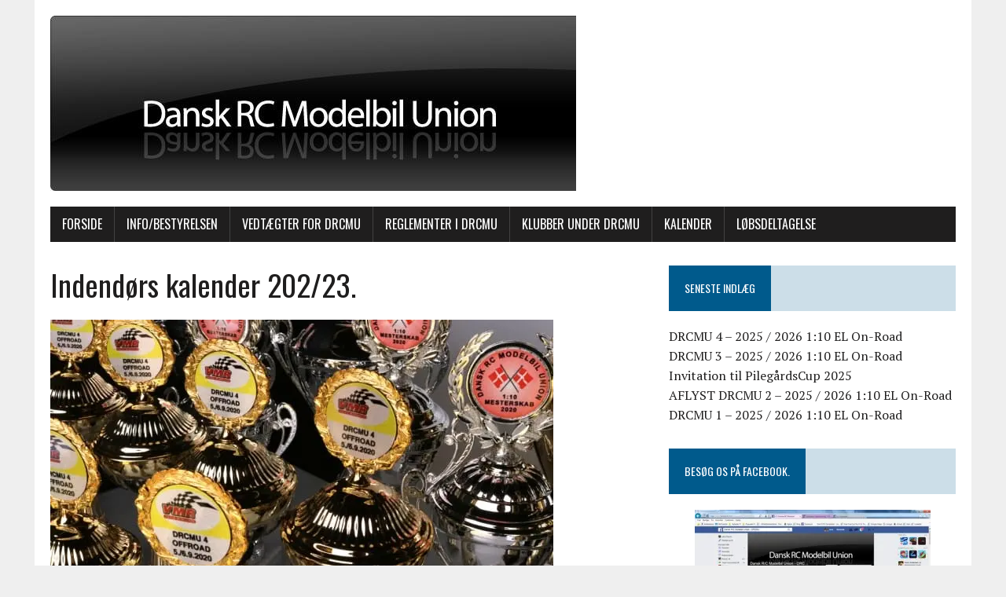

--- FILE ---
content_type: text/html; charset=UTF-8
request_url: https://www.drcmu.dk/2022/08/17/indendoers-kalender-202-23/
body_size: 10443
content:
<!DOCTYPE html>
<html class="no-js" lang="da-DK">
<head>
<meta charset="UTF-8">
<meta name="viewport" content="width=device-width, initial-scale=1.0">
<link rel="profile" href="http://gmpg.org/xfn/11" />
<link rel="pingback" href="https://www.drcmu.dk/xmlrpc.php" />
<title>Indendørs kalender 202/23.</title>
<meta name='robots' content='max-image-preview:large' />
<link rel='dns-prefetch' href='//secure.gravatar.com' />
<link rel='dns-prefetch' href='//stats.wp.com' />
<link rel='dns-prefetch' href='//fonts.googleapis.com' />
<link rel='dns-prefetch' href='//v0.wordpress.com' />
<link rel='preconnect' href='//i0.wp.com' />
<link rel='preconnect' href='//c0.wp.com' />
<link rel="alternate" type="application/rss+xml" title=" &raquo; Feed" href="https://www.drcmu.dk/feed/" />
<link rel="alternate" type="application/rss+xml" title=" &raquo;-kommentar-feed" href="https://www.drcmu.dk/comments/feed/" />
<link rel="alternate" type="application/rss+xml" title=" &raquo; Indendørs kalender 202/23.-kommentar-feed" href="https://www.drcmu.dk/2022/08/17/indendoers-kalender-202-23/feed/" />
<link rel="alternate" title="oEmbed (JSON)" type="application/json+oembed" href="https://www.drcmu.dk/wp-json/oembed/1.0/embed?url=https%3A%2F%2Fwww.drcmu.dk%2F2022%2F08%2F17%2Findendoers-kalender-202-23%2F" />
<link rel="alternate" title="oEmbed (XML)" type="text/xml+oembed" href="https://www.drcmu.dk/wp-json/oembed/1.0/embed?url=https%3A%2F%2Fwww.drcmu.dk%2F2022%2F08%2F17%2Findendoers-kalender-202-23%2F&#038;format=xml" />
<style id='wp-img-auto-sizes-contain-inline-css' type='text/css'>
img:is([sizes=auto i],[sizes^="auto," i]){contain-intrinsic-size:3000px 1500px}
/*# sourceURL=wp-img-auto-sizes-contain-inline-css */
</style>
<link rel='stylesheet' id='jetpack_related-posts-css' href='https://c0.wp.com/p/jetpack/15.4/modules/related-posts/related-posts.css' type='text/css' media='all' />
<style id='wp-emoji-styles-inline-css' type='text/css'>

	img.wp-smiley, img.emoji {
		display: inline !important;
		border: none !important;
		box-shadow: none !important;
		height: 1em !important;
		width: 1em !important;
		margin: 0 0.07em !important;
		vertical-align: -0.1em !important;
		background: none !important;
		padding: 0 !important;
	}
/*# sourceURL=wp-emoji-styles-inline-css */
</style>
<style id='wp-block-library-inline-css' type='text/css'>
:root{--wp-block-synced-color:#7a00df;--wp-block-synced-color--rgb:122,0,223;--wp-bound-block-color:var(--wp-block-synced-color);--wp-editor-canvas-background:#ddd;--wp-admin-theme-color:#007cba;--wp-admin-theme-color--rgb:0,124,186;--wp-admin-theme-color-darker-10:#006ba1;--wp-admin-theme-color-darker-10--rgb:0,107,160.5;--wp-admin-theme-color-darker-20:#005a87;--wp-admin-theme-color-darker-20--rgb:0,90,135;--wp-admin-border-width-focus:2px}@media (min-resolution:192dpi){:root{--wp-admin-border-width-focus:1.5px}}.wp-element-button{cursor:pointer}:root .has-very-light-gray-background-color{background-color:#eee}:root .has-very-dark-gray-background-color{background-color:#313131}:root .has-very-light-gray-color{color:#eee}:root .has-very-dark-gray-color{color:#313131}:root .has-vivid-green-cyan-to-vivid-cyan-blue-gradient-background{background:linear-gradient(135deg,#00d084,#0693e3)}:root .has-purple-crush-gradient-background{background:linear-gradient(135deg,#34e2e4,#4721fb 50%,#ab1dfe)}:root .has-hazy-dawn-gradient-background{background:linear-gradient(135deg,#faaca8,#dad0ec)}:root .has-subdued-olive-gradient-background{background:linear-gradient(135deg,#fafae1,#67a671)}:root .has-atomic-cream-gradient-background{background:linear-gradient(135deg,#fdd79a,#004a59)}:root .has-nightshade-gradient-background{background:linear-gradient(135deg,#330968,#31cdcf)}:root .has-midnight-gradient-background{background:linear-gradient(135deg,#020381,#2874fc)}:root{--wp--preset--font-size--normal:16px;--wp--preset--font-size--huge:42px}.has-regular-font-size{font-size:1em}.has-larger-font-size{font-size:2.625em}.has-normal-font-size{font-size:var(--wp--preset--font-size--normal)}.has-huge-font-size{font-size:var(--wp--preset--font-size--huge)}.has-text-align-center{text-align:center}.has-text-align-left{text-align:left}.has-text-align-right{text-align:right}.has-fit-text{white-space:nowrap!important}#end-resizable-editor-section{display:none}.aligncenter{clear:both}.items-justified-left{justify-content:flex-start}.items-justified-center{justify-content:center}.items-justified-right{justify-content:flex-end}.items-justified-space-between{justify-content:space-between}.screen-reader-text{border:0;clip-path:inset(50%);height:1px;margin:-1px;overflow:hidden;padding:0;position:absolute;width:1px;word-wrap:normal!important}.screen-reader-text:focus{background-color:#ddd;clip-path:none;color:#444;display:block;font-size:1em;height:auto;left:5px;line-height:normal;padding:15px 23px 14px;text-decoration:none;top:5px;width:auto;z-index:100000}html :where(.has-border-color){border-style:solid}html :where([style*=border-top-color]){border-top-style:solid}html :where([style*=border-right-color]){border-right-style:solid}html :where([style*=border-bottom-color]){border-bottom-style:solid}html :where([style*=border-left-color]){border-left-style:solid}html :where([style*=border-width]){border-style:solid}html :where([style*=border-top-width]){border-top-style:solid}html :where([style*=border-right-width]){border-right-style:solid}html :where([style*=border-bottom-width]){border-bottom-style:solid}html :where([style*=border-left-width]){border-left-style:solid}html :where(img[class*=wp-image-]){height:auto;max-width:100%}:where(figure){margin:0 0 1em}html :where(.is-position-sticky){--wp-admin--admin-bar--position-offset:var(--wp-admin--admin-bar--height,0px)}@media screen and (max-width:600px){html :where(.is-position-sticky){--wp-admin--admin-bar--position-offset:0px}}

/*# sourceURL=wp-block-library-inline-css */
</style><style id='global-styles-inline-css' type='text/css'>
:root{--wp--preset--aspect-ratio--square: 1;--wp--preset--aspect-ratio--4-3: 4/3;--wp--preset--aspect-ratio--3-4: 3/4;--wp--preset--aspect-ratio--3-2: 3/2;--wp--preset--aspect-ratio--2-3: 2/3;--wp--preset--aspect-ratio--16-9: 16/9;--wp--preset--aspect-ratio--9-16: 9/16;--wp--preset--color--black: #000000;--wp--preset--color--cyan-bluish-gray: #abb8c3;--wp--preset--color--white: #ffffff;--wp--preset--color--pale-pink: #f78da7;--wp--preset--color--vivid-red: #cf2e2e;--wp--preset--color--luminous-vivid-orange: #ff6900;--wp--preset--color--luminous-vivid-amber: #fcb900;--wp--preset--color--light-green-cyan: #7bdcb5;--wp--preset--color--vivid-green-cyan: #00d084;--wp--preset--color--pale-cyan-blue: #8ed1fc;--wp--preset--color--vivid-cyan-blue: #0693e3;--wp--preset--color--vivid-purple: #9b51e0;--wp--preset--gradient--vivid-cyan-blue-to-vivid-purple: linear-gradient(135deg,rgb(6,147,227) 0%,rgb(155,81,224) 100%);--wp--preset--gradient--light-green-cyan-to-vivid-green-cyan: linear-gradient(135deg,rgb(122,220,180) 0%,rgb(0,208,130) 100%);--wp--preset--gradient--luminous-vivid-amber-to-luminous-vivid-orange: linear-gradient(135deg,rgb(252,185,0) 0%,rgb(255,105,0) 100%);--wp--preset--gradient--luminous-vivid-orange-to-vivid-red: linear-gradient(135deg,rgb(255,105,0) 0%,rgb(207,46,46) 100%);--wp--preset--gradient--very-light-gray-to-cyan-bluish-gray: linear-gradient(135deg,rgb(238,238,238) 0%,rgb(169,184,195) 100%);--wp--preset--gradient--cool-to-warm-spectrum: linear-gradient(135deg,rgb(74,234,220) 0%,rgb(151,120,209) 20%,rgb(207,42,186) 40%,rgb(238,44,130) 60%,rgb(251,105,98) 80%,rgb(254,248,76) 100%);--wp--preset--gradient--blush-light-purple: linear-gradient(135deg,rgb(255,206,236) 0%,rgb(152,150,240) 100%);--wp--preset--gradient--blush-bordeaux: linear-gradient(135deg,rgb(254,205,165) 0%,rgb(254,45,45) 50%,rgb(107,0,62) 100%);--wp--preset--gradient--luminous-dusk: linear-gradient(135deg,rgb(255,203,112) 0%,rgb(199,81,192) 50%,rgb(65,88,208) 100%);--wp--preset--gradient--pale-ocean: linear-gradient(135deg,rgb(255,245,203) 0%,rgb(182,227,212) 50%,rgb(51,167,181) 100%);--wp--preset--gradient--electric-grass: linear-gradient(135deg,rgb(202,248,128) 0%,rgb(113,206,126) 100%);--wp--preset--gradient--midnight: linear-gradient(135deg,rgb(2,3,129) 0%,rgb(40,116,252) 100%);--wp--preset--font-size--small: 13px;--wp--preset--font-size--medium: 20px;--wp--preset--font-size--large: 36px;--wp--preset--font-size--x-large: 42px;--wp--preset--spacing--20: 0.44rem;--wp--preset--spacing--30: 0.67rem;--wp--preset--spacing--40: 1rem;--wp--preset--spacing--50: 1.5rem;--wp--preset--spacing--60: 2.25rem;--wp--preset--spacing--70: 3.38rem;--wp--preset--spacing--80: 5.06rem;--wp--preset--shadow--natural: 6px 6px 9px rgba(0, 0, 0, 0.2);--wp--preset--shadow--deep: 12px 12px 50px rgba(0, 0, 0, 0.4);--wp--preset--shadow--sharp: 6px 6px 0px rgba(0, 0, 0, 0.2);--wp--preset--shadow--outlined: 6px 6px 0px -3px rgb(255, 255, 255), 6px 6px rgb(0, 0, 0);--wp--preset--shadow--crisp: 6px 6px 0px rgb(0, 0, 0);}:where(.is-layout-flex){gap: 0.5em;}:where(.is-layout-grid){gap: 0.5em;}body .is-layout-flex{display: flex;}.is-layout-flex{flex-wrap: wrap;align-items: center;}.is-layout-flex > :is(*, div){margin: 0;}body .is-layout-grid{display: grid;}.is-layout-grid > :is(*, div){margin: 0;}:where(.wp-block-columns.is-layout-flex){gap: 2em;}:where(.wp-block-columns.is-layout-grid){gap: 2em;}:where(.wp-block-post-template.is-layout-flex){gap: 1.25em;}:where(.wp-block-post-template.is-layout-grid){gap: 1.25em;}.has-black-color{color: var(--wp--preset--color--black) !important;}.has-cyan-bluish-gray-color{color: var(--wp--preset--color--cyan-bluish-gray) !important;}.has-white-color{color: var(--wp--preset--color--white) !important;}.has-pale-pink-color{color: var(--wp--preset--color--pale-pink) !important;}.has-vivid-red-color{color: var(--wp--preset--color--vivid-red) !important;}.has-luminous-vivid-orange-color{color: var(--wp--preset--color--luminous-vivid-orange) !important;}.has-luminous-vivid-amber-color{color: var(--wp--preset--color--luminous-vivid-amber) !important;}.has-light-green-cyan-color{color: var(--wp--preset--color--light-green-cyan) !important;}.has-vivid-green-cyan-color{color: var(--wp--preset--color--vivid-green-cyan) !important;}.has-pale-cyan-blue-color{color: var(--wp--preset--color--pale-cyan-blue) !important;}.has-vivid-cyan-blue-color{color: var(--wp--preset--color--vivid-cyan-blue) !important;}.has-vivid-purple-color{color: var(--wp--preset--color--vivid-purple) !important;}.has-black-background-color{background-color: var(--wp--preset--color--black) !important;}.has-cyan-bluish-gray-background-color{background-color: var(--wp--preset--color--cyan-bluish-gray) !important;}.has-white-background-color{background-color: var(--wp--preset--color--white) !important;}.has-pale-pink-background-color{background-color: var(--wp--preset--color--pale-pink) !important;}.has-vivid-red-background-color{background-color: var(--wp--preset--color--vivid-red) !important;}.has-luminous-vivid-orange-background-color{background-color: var(--wp--preset--color--luminous-vivid-orange) !important;}.has-luminous-vivid-amber-background-color{background-color: var(--wp--preset--color--luminous-vivid-amber) !important;}.has-light-green-cyan-background-color{background-color: var(--wp--preset--color--light-green-cyan) !important;}.has-vivid-green-cyan-background-color{background-color: var(--wp--preset--color--vivid-green-cyan) !important;}.has-pale-cyan-blue-background-color{background-color: var(--wp--preset--color--pale-cyan-blue) !important;}.has-vivid-cyan-blue-background-color{background-color: var(--wp--preset--color--vivid-cyan-blue) !important;}.has-vivid-purple-background-color{background-color: var(--wp--preset--color--vivid-purple) !important;}.has-black-border-color{border-color: var(--wp--preset--color--black) !important;}.has-cyan-bluish-gray-border-color{border-color: var(--wp--preset--color--cyan-bluish-gray) !important;}.has-white-border-color{border-color: var(--wp--preset--color--white) !important;}.has-pale-pink-border-color{border-color: var(--wp--preset--color--pale-pink) !important;}.has-vivid-red-border-color{border-color: var(--wp--preset--color--vivid-red) !important;}.has-luminous-vivid-orange-border-color{border-color: var(--wp--preset--color--luminous-vivid-orange) !important;}.has-luminous-vivid-amber-border-color{border-color: var(--wp--preset--color--luminous-vivid-amber) !important;}.has-light-green-cyan-border-color{border-color: var(--wp--preset--color--light-green-cyan) !important;}.has-vivid-green-cyan-border-color{border-color: var(--wp--preset--color--vivid-green-cyan) !important;}.has-pale-cyan-blue-border-color{border-color: var(--wp--preset--color--pale-cyan-blue) !important;}.has-vivid-cyan-blue-border-color{border-color: var(--wp--preset--color--vivid-cyan-blue) !important;}.has-vivid-purple-border-color{border-color: var(--wp--preset--color--vivid-purple) !important;}.has-vivid-cyan-blue-to-vivid-purple-gradient-background{background: var(--wp--preset--gradient--vivid-cyan-blue-to-vivid-purple) !important;}.has-light-green-cyan-to-vivid-green-cyan-gradient-background{background: var(--wp--preset--gradient--light-green-cyan-to-vivid-green-cyan) !important;}.has-luminous-vivid-amber-to-luminous-vivid-orange-gradient-background{background: var(--wp--preset--gradient--luminous-vivid-amber-to-luminous-vivid-orange) !important;}.has-luminous-vivid-orange-to-vivid-red-gradient-background{background: var(--wp--preset--gradient--luminous-vivid-orange-to-vivid-red) !important;}.has-very-light-gray-to-cyan-bluish-gray-gradient-background{background: var(--wp--preset--gradient--very-light-gray-to-cyan-bluish-gray) !important;}.has-cool-to-warm-spectrum-gradient-background{background: var(--wp--preset--gradient--cool-to-warm-spectrum) !important;}.has-blush-light-purple-gradient-background{background: var(--wp--preset--gradient--blush-light-purple) !important;}.has-blush-bordeaux-gradient-background{background: var(--wp--preset--gradient--blush-bordeaux) !important;}.has-luminous-dusk-gradient-background{background: var(--wp--preset--gradient--luminous-dusk) !important;}.has-pale-ocean-gradient-background{background: var(--wp--preset--gradient--pale-ocean) !important;}.has-electric-grass-gradient-background{background: var(--wp--preset--gradient--electric-grass) !important;}.has-midnight-gradient-background{background: var(--wp--preset--gradient--midnight) !important;}.has-small-font-size{font-size: var(--wp--preset--font-size--small) !important;}.has-medium-font-size{font-size: var(--wp--preset--font-size--medium) !important;}.has-large-font-size{font-size: var(--wp--preset--font-size--large) !important;}.has-x-large-font-size{font-size: var(--wp--preset--font-size--x-large) !important;}
/*# sourceURL=global-styles-inline-css */
</style>

<style id='classic-theme-styles-inline-css' type='text/css'>
/*! This file is auto-generated */
.wp-block-button__link{color:#fff;background-color:#32373c;border-radius:9999px;box-shadow:none;text-decoration:none;padding:calc(.667em + 2px) calc(1.333em + 2px);font-size:1.125em}.wp-block-file__button{background:#32373c;color:#fff;text-decoration:none}
/*# sourceURL=/wp-includes/css/classic-themes.min.css */
</style>
<link rel='stylesheet' id='mh-google-fonts-css' href='https://fonts.googleapis.com/css?family=Oswald:400,700,300|PT+Serif:400,400italic,700,700italic' type='text/css' media='all' />
<link rel='stylesheet' id='mh-font-awesome-css' href='https://www.drcmu.dk/wp-content/themes/mh-newsdesk-lite/includes/font-awesome.min.css' type='text/css' media='all' />
<link rel='stylesheet' id='mh-style-css' href='https://www.drcmu.dk/wp-content/themes/mh-newsdesk-lite/style.css?ver=6.9' type='text/css' media='all' />
<link rel='stylesheet' id='wiziappshare_css-css' href='https://www.drcmu.dk/wp-content/plugins/mobile-sharing-toolbar/wiziappshare.css?ver=6.9' type='text/css' media='all' />
<link rel='stylesheet' id='sharedaddy-css' href='https://c0.wp.com/p/jetpack/15.4/modules/sharedaddy/sharing.css' type='text/css' media='all' />
<link rel='stylesheet' id='social-logos-css' href='https://c0.wp.com/p/jetpack/15.4/_inc/social-logos/social-logos.min.css' type='text/css' media='all' />
<script type="text/javascript" id="jetpack_related-posts-js-extra">
/* <![CDATA[ */
var related_posts_js_options = {"post_heading":"h4"};
//# sourceURL=jetpack_related-posts-js-extra
/* ]]> */
</script>
<script type="text/javascript" src="https://c0.wp.com/p/jetpack/15.4/_inc/build/related-posts/related-posts.min.js" id="jetpack_related-posts-js"></script>
<script type="text/javascript" src="https://c0.wp.com/c/6.9/wp-includes/js/jquery/jquery.min.js" id="jquery-core-js"></script>
<script type="text/javascript" src="https://c0.wp.com/c/6.9/wp-includes/js/jquery/jquery-migrate.min.js" id="jquery-migrate-js"></script>
<script type="text/javascript" src="https://www.drcmu.dk/wp-content/themes/mh-newsdesk-lite/js/scripts.js?ver=6.9" id="mh-scripts-js"></script>
<script type="text/javascript" src="https://www.drcmu.dk/wp-content/plugins/mobile-sharing-toolbar/wiziappshare.js?ver=6.9" id="wiziappshare_js-js"></script>
<link rel="https://api.w.org/" href="https://www.drcmu.dk/wp-json/" /><link rel="alternate" title="JSON" type="application/json" href="https://www.drcmu.dk/wp-json/wp/v2/posts/16727" /><link rel="EditURI" type="application/rsd+xml" title="RSD" href="https://www.drcmu.dk/xmlrpc.php?rsd" />
<meta name="generator" content="WordPress 6.9" />
<link rel="canonical" href="https://www.drcmu.dk/2022/08/17/indendoers-kalender-202-23/" />
<link rel='shortlink' href='https://wp.me/p84Zmj-4lN' />
<style>[class*=" icon-oc-"],[class^=icon-oc-]{speak:none;font-style:normal;font-weight:400;font-variant:normal;text-transform:none;line-height:1;-webkit-font-smoothing:antialiased;-moz-osx-font-smoothing:grayscale}.icon-oc-one-com-white-32px-fill:before{content:"901"}.icon-oc-one-com:before{content:"900"}#one-com-icon,.toplevel_page_onecom-wp .wp-menu-image{speak:none;display:flex;align-items:center;justify-content:center;text-transform:none;line-height:1;-webkit-font-smoothing:antialiased;-moz-osx-font-smoothing:grayscale}.onecom-wp-admin-bar-item>a,.toplevel_page_onecom-wp>.wp-menu-name{font-size:16px;font-weight:400;line-height:1}.toplevel_page_onecom-wp>.wp-menu-name img{width:69px;height:9px;}.wp-submenu-wrap.wp-submenu>.wp-submenu-head>img{width:88px;height:auto}.onecom-wp-admin-bar-item>a img{height:7px!important}.onecom-wp-admin-bar-item>a img,.toplevel_page_onecom-wp>.wp-menu-name img{opacity:.8}.onecom-wp-admin-bar-item.hover>a img,.toplevel_page_onecom-wp.wp-has-current-submenu>.wp-menu-name img,li.opensub>a.toplevel_page_onecom-wp>.wp-menu-name img{opacity:1}#one-com-icon:before,.onecom-wp-admin-bar-item>a:before,.toplevel_page_onecom-wp>.wp-menu-image:before{content:'';position:static!important;background-color:rgba(240,245,250,.4);border-radius:102px;width:18px;height:18px;padding:0!important}.onecom-wp-admin-bar-item>a:before{width:14px;height:14px}.onecom-wp-admin-bar-item.hover>a:before,.toplevel_page_onecom-wp.opensub>a>.wp-menu-image:before,.toplevel_page_onecom-wp.wp-has-current-submenu>.wp-menu-image:before{background-color:#76b82a}.onecom-wp-admin-bar-item>a{display:inline-flex!important;align-items:center;justify-content:center}#one-com-logo-wrapper{font-size:4em}#one-com-icon{vertical-align:middle}.imagify-welcome{display:none !important;}</style>	<style>img#wpstats{display:none}</style>
		<!--[if lt IE 9]>
<script src="https://www.drcmu.dk/wp-content/themes/mh-newsdesk-lite/js/css3-mediaqueries.js"></script>
<![endif]-->

<!-- Jetpack Open Graph Tags -->
<meta property="og:type" content="article" />
<meta property="og:title" content="Indendørs kalender 202/23." />
<meta property="og:url" content="https://www.drcmu.dk/2022/08/17/indendoers-kalender-202-23/" />
<meta property="og:description" content="Kalender for TC sæson ser sådan ud: 2022: 9/10 Brøndby &lt;Citi2) 23/10 Vejle 13/11 Tinglev 2023: 19/2 Vejle 5/3 Randers 26/3 Tinglev afslut Datoen den 23/10 blev tilrettet efter ønske fra Vejle kl…" />
<meta property="article:published_time" content="2022-08-17T06:42:39+00:00" />
<meta property="article:modified_time" content="2022-08-17T06:42:39+00:00" />
<meta property="og:image" content="https://i0.wp.com/www.drcmu.dk/wp-content/uploads/2022/08/249803898_10223628030156146_5079190874161983672_n.jpg?fit=640%2C359&#038;ssl=1" />
<meta property="og:image:width" content="640" />
<meta property="og:image:height" content="359" />
<meta property="og:image:alt" content="" />
<meta property="og:locale" content="da_DK" />
<meta name="twitter:text:title" content="Indendørs kalender 202/23." />
<meta name="twitter:image" content="https://i0.wp.com/www.drcmu.dk/wp-content/uploads/2022/08/249803898_10223628030156146_5079190874161983672_n.jpg?fit=640%2C359&#038;ssl=1&#038;w=640" />
<meta name="twitter:card" content="summary_large_image" />

<!-- End Jetpack Open Graph Tags -->
<link rel="icon" href="https://i0.wp.com/www.drcmu.dk/wp-content/uploads/2016/07/cropped-cropped-drcmu-logo-1.png?fit=32%2C32&#038;ssl=1" sizes="32x32" />
<link rel="icon" href="https://i0.wp.com/www.drcmu.dk/wp-content/uploads/2016/07/cropped-cropped-drcmu-logo-1.png?fit=192%2C192&#038;ssl=1" sizes="192x192" />
<link rel="apple-touch-icon" href="https://i0.wp.com/www.drcmu.dk/wp-content/uploads/2016/07/cropped-cropped-drcmu-logo-1.png?fit=180%2C180&#038;ssl=1" />
<meta name="msapplication-TileImage" content="https://i0.wp.com/www.drcmu.dk/wp-content/uploads/2016/07/cropped-cropped-drcmu-logo-1.png?fit=270%2C270&#038;ssl=1" />
</head>
<body class="wp-singular post-template-default single single-post postid-16727 single-format-standard wp-theme-mh-newsdesk-lite mh-right-sb">
<div id="mh-wrapper">
<header class="mh-header">
	<div class="header-wrap mh-clearfix">
		<a href="https://www.drcmu.dk/" title="" rel="home">
<div class="logo-wrap" role="banner">
<img src="https://www-static.drcmu.dk/wp-content/uploads/2021/10/cropped-11156388_10153192189337207_6500889603622123795_n.jpg" height="223" width="669" alt="" />
<div class="logo">
</div>
</div>
</a>
	</div>
	<div class="header-menu mh-clearfix">
		<nav class="main-nav mh-clearfix">
			<div class="menu-overskrifter-container"><ul id="menu-overskrifter" class="menu"><li id="menu-item-15498" class="menu-item menu-item-type-custom menu-item-object-custom menu-item-15498"><a href="http://www.DRCMU.dk">Forside</a></li>
<li id="menu-item-15491" class="menu-item menu-item-type-post_type menu-item-object-page menu-item-15491"><a href="https://www.drcmu.dk/infobestyrelsen/">INFO/BESTYRELSEN</a></li>
<li id="menu-item-15998" class="menu-item menu-item-type-post_type menu-item-object-page menu-item-15998"><a href="https://www.drcmu.dk/vedtaegter-for-drcmu/">Vedtægter for DRCMU</a></li>
<li id="menu-item-16039" class="menu-item menu-item-type-post_type menu-item-object-page menu-item-has-children menu-item-16039"><a href="https://www.drcmu.dk/reglementer-i-drcmu/">Reglementer i DRCMU</a>
<ul class="sub-menu">
	<li id="menu-item-16520" class="menu-item menu-item-type-post_type menu-item-object-page menu-item-16520"><a href="https://www.drcmu.dk/reglement-offroad-2/">Reglement Offroad</a></li>
	<li id="menu-item-16065" class="menu-item menu-item-type-post_type menu-item-object-page menu-item-16065"><a href="https://www.drcmu.dk/reglement-onroad/">Reglement Onroad</a></li>
	<li id="menu-item-16041" class="menu-item menu-item-type-post_type menu-item-object-page menu-item-16041"><a href="https://www.drcmu.dk/efra-handbook/">EFRA handbook.</a></li>
</ul>
</li>
<li id="menu-item-16841" class="menu-item menu-item-type-post_type menu-item-object-page menu-item-16841"><a href="https://www.drcmu.dk/klubber-under-drcmu/">Klubber under DRCMU</a></li>
<li id="menu-item-16481" class="menu-item menu-item-type-post_type menu-item-object-page menu-item-16481"><a href="https://www.drcmu.dk/kalender/">KALENDER</a></li>
<li id="menu-item-16548" class="menu-item menu-item-type-post_type menu-item-object-page menu-item-16548"><a href="https://www.drcmu.dk/loebsdeltagelse/">Løbsdeltagelse</a></li>
</ul></div>		</nav>
	</div>
</header><div class="mh-section mh-group">
	<div id="main-content" class="mh-content"><article id="post-16727" class="post-16727 post type-post status-publish format-standard has-post-thumbnail hentry category-nyheder category-onroad category-touringcar">
	<header class="entry-header mh-clearfix">
		<h1 class="entry-title">Indendørs kalender 202/23.</h1>
			</header>
	
<figure class="entry-thumbnail">
<img width="640" height="359" src="https://i0.wp.com/www.drcmu.dk/wp-content/uploads/2022/08/249803898_10223628030156146_5079190874161983672_n.jpg?resize=640%2C359&amp;ssl=1" class="attachment-content-single size-content-single wp-post-image" alt="" decoding="async" fetchpriority="high" srcset="https://i0.wp.com/www.drcmu.dk/wp-content/uploads/2022/08/249803898_10223628030156146_5079190874161983672_n.jpg?w=640&amp;ssl=1 640w, https://i0.wp.com/www.drcmu.dk/wp-content/uploads/2022/08/249803898_10223628030156146_5079190874161983672_n.jpg?resize=300%2C168&amp;ssl=1 300w, https://i0.wp.com/www.drcmu.dk/wp-content/uploads/2022/08/249803898_10223628030156146_5079190874161983672_n.jpg?resize=260%2C146&amp;ssl=1 260w, https://i0.wp.com/www.drcmu.dk/wp-content/uploads/2022/08/249803898_10223628030156146_5079190874161983672_n.jpg?resize=120%2C67&amp;ssl=1 120w" sizes="(max-width: 640px) 100vw, 640px" data-attachment-id="16728" data-permalink="https://www.drcmu.dk/2022/08/17/indendoers-kalender-202-23/249803898_10223628030156146_5079190874161983672_n-2/" data-orig-file="https://i0.wp.com/www.drcmu.dk/wp-content/uploads/2022/08/249803898_10223628030156146_5079190874161983672_n.jpg?fit=640%2C359&amp;ssl=1" data-orig-size="640,359" data-comments-opened="0" data-image-meta="{&quot;aperture&quot;:&quot;0&quot;,&quot;credit&quot;:&quot;&quot;,&quot;camera&quot;:&quot;&quot;,&quot;caption&quot;:&quot;&quot;,&quot;created_timestamp&quot;:&quot;0&quot;,&quot;copyright&quot;:&quot;&quot;,&quot;focal_length&quot;:&quot;0&quot;,&quot;iso&quot;:&quot;0&quot;,&quot;shutter_speed&quot;:&quot;0&quot;,&quot;title&quot;:&quot;&quot;,&quot;orientation&quot;:&quot;0&quot;}" data-image-title="249803898_10223628030156146_5079190874161983672_n" data-image-description="" data-image-caption="" data-medium-file="https://i0.wp.com/www.drcmu.dk/wp-content/uploads/2022/08/249803898_10223628030156146_5079190874161983672_n.jpg?fit=300%2C168&amp;ssl=1" data-large-file="https://i0.wp.com/www.drcmu.dk/wp-content/uploads/2022/08/249803898_10223628030156146_5079190874161983672_n.jpg?fit=640%2C359&amp;ssl=1" /></figure>
	<p class="entry-meta">
<span class="entry-meta-author vcard author">Indlæg af: <a class="fn" href="https://www.drcmu.dk/author/jensottofrederiksen/">Jens Otto Frederiksen</a></span>
<span class="entry-meta-date updated">17. august 2022</span>
</p>
	<div class="entry-content mh-clearfix">
		<div class=wiziappshare_show>https://www.drcmu.dk/2022/08/17/indendoers-kalender-202-23/</div><p>Kalender for TC sæson ser sådan ud:</p>
<p>2022:</p>
<p>9/10 Brøndby &lt;Citi2)</p>
<p>23/10 Vejle</p>
<p>13/11 Tinglev</p>
<p>2023:</p>
<p>19/2 Vejle</p>
<p>5/3 Randers</p>
<p>26/3 Tinglev afslut</p>
<p>Datoen den 23/10 blev tilrettet efter ønske fra Vejle klubben.</p>
<div class="sharedaddy sd-sharing-enabled"><div class="robots-nocontent sd-block sd-social sd-social-icon sd-sharing"><h3 class="sd-title">Del dette:</h3><div class="sd-content"><ul><li class="share-twitter"><a rel="nofollow noopener noreferrer"
				data-shared="sharing-twitter-16727"
				class="share-twitter sd-button share-icon no-text"
				href="https://www.drcmu.dk/2022/08/17/indendoers-kalender-202-23/?share=twitter"
				target="_blank"
				aria-labelledby="sharing-twitter-16727"
				>
				<span id="sharing-twitter-16727" hidden>Click to share on X (Opens in new window)</span>
				<span>X</span>
			</a></li><li class="share-facebook"><a rel="nofollow noopener noreferrer"
				data-shared="sharing-facebook-16727"
				class="share-facebook sd-button share-icon no-text"
				href="https://www.drcmu.dk/2022/08/17/indendoers-kalender-202-23/?share=facebook"
				target="_blank"
				aria-labelledby="sharing-facebook-16727"
				>
				<span id="sharing-facebook-16727" hidden>Click to share on Facebook (Opens in new window)</span>
				<span>Facebook</span>
			</a></li><li class="share-end"></li></ul></div></div></div>
<div id='jp-relatedposts' class='jp-relatedposts' >
	<h3 class="jp-relatedposts-headline"><em>Related</em></h3>
</div>	</div>
</article><nav class="post-nav-wrap" role="navigation">
<ul class="post-nav mh-clearfix">
<li class="post-nav-prev">
<a href="https://www.drcmu.dk/2022/08/07/drcmu-5-i-tinglev/" rel="prev"><i class="fa fa-chevron-left"></i>Forrige indlæg</a></li>
<li class="post-nav-next">
<a href="https://www.drcmu.dk/2022/08/19/afslutnings-loeb-hos-blacktrack/" rel="next">Næste indlæg<i class="fa fa-chevron-right"></i></a></li>
</ul>
</nav>
	</div>
	<aside class="mh-sidebar">
	
		<div id="recent-posts-2" class="sb-widget mh-clearfix widget_recent_entries">
		<h4 class="widget-title"><span>Seneste indlæg</span></h4>
		<ul>
											<li>
					<a href="https://www.drcmu.dk/2025/12/29/drcmu-4-2025-2026-110-el-on-road/">DRCMU 4 &#8211; 2025 / 2026 1:10 EL On-Road</a>
									</li>
											<li>
					<a href="https://www.drcmu.dk/2025/10/31/drcmu-3-2025-2026-110-el-on-road/">DRCMU 3 &#8211; 2025 / 2026 1:10 EL On-Road</a>
									</li>
											<li>
					<a href="https://www.drcmu.dk/2025/10/17/invitation-til-pilegaardscup-2025/">Invitation til PilegårdsCup 2025</a>
									</li>
											<li>
					<a href="https://www.drcmu.dk/2025/10/06/drcmu-2-2025-2026-110-el-on-road/">AFLYST DRCMU 2 &#8211; 2025 / 2026 1:10 EL On-Road</a>
									</li>
											<li>
					<a href="https://www.drcmu.dk/2025/09/16/drcmu-1-2025-2026-110-el-on-road/">DRCMU 1 &#8211; 2025 / 2026 1:10 EL On-Road</a>
									</li>
					</ul>

		</div><div id="widget_sp_image-3" class="sb-widget mh-clearfix widget_sp_image"><h4 class="widget-title"><span>Besøg os på facebook.</span></h4><a href="https://www.facebook.com/groups/480173238797270" target="_blank" class="widget_sp_image-image-link" title="Besøg os på facebook."><img width="300" height="188" alt="Besøg os på facebook." class="attachment-medium aligncenter" style="max-width: 100%;" srcset="https://i0.wp.com/www.drcmu.dk/wp-content/uploads/2016/08/Nyt-billede.jpg?w=448&amp;ssl=1 448w, https://i0.wp.com/www.drcmu.dk/wp-content/uploads/2016/08/Nyt-billede.jpg?resize=300%2C188&amp;ssl=1 300w" sizes="(max-width: 300px) 100vw, 300px" src="https://i0.wp.com/www.drcmu.dk/wp-content/uploads/2016/08/Nyt-billede.jpg?fit=300%2C188&#038;ssl=1" /></a></div><div id="widget_sp_image-2" class="sb-widget mh-clearfix widget_sp_image"><h4 class="widget-title"><span>Tilmelding til løb.</span></h4><a href="http://www.myrcm.ch/myrcm/main?pLa=en&#038;sField=StartDate&#038;hId%5b1%5d=org&#038;dId%5bO%5d=191&#038;dFi=drcmu&#038;sOrder=desc" target="_blank" class="widget_sp_image-image-link" title="Tilmelding til løb."><img width="120" height="240" alt="Tilmelding til løb." class="attachment-120x240 aligncenter" style="max-width: 100%;" src="http://www.drcmu.dk/wp-content/uploads/2016/08/myrcm.jpg" /></a></div><div id="archives-2" class="sb-widget mh-clearfix widget_archive"><h4 class="widget-title"><span>Arkiver</span></h4>
			<ul>
					<li><a href='https://www.drcmu.dk/2025/12/'>december 2025</a></li>
	<li><a href='https://www.drcmu.dk/2025/10/'>oktober 2025</a></li>
	<li><a href='https://www.drcmu.dk/2025/09/'>september 2025</a></li>
	<li><a href='https://www.drcmu.dk/2025/08/'>august 2025</a></li>
	<li><a href='https://www.drcmu.dk/2025/05/'>maj 2025</a></li>
	<li><a href='https://www.drcmu.dk/2025/04/'>april 2025</a></li>
	<li><a href='https://www.drcmu.dk/2025/03/'>marts 2025</a></li>
	<li><a href='https://www.drcmu.dk/2025/02/'>februar 2025</a></li>
	<li><a href='https://www.drcmu.dk/2025/01/'>januar 2025</a></li>
	<li><a href='https://www.drcmu.dk/2024/11/'>november 2024</a></li>
	<li><a href='https://www.drcmu.dk/2024/10/'>oktober 2024</a></li>
	<li><a href='https://www.drcmu.dk/2024/09/'>september 2024</a></li>
	<li><a href='https://www.drcmu.dk/2024/08/'>august 2024</a></li>
	<li><a href='https://www.drcmu.dk/2024/07/'>juli 2024</a></li>
	<li><a href='https://www.drcmu.dk/2024/06/'>juni 2024</a></li>
	<li><a href='https://www.drcmu.dk/2024/05/'>maj 2024</a></li>
	<li><a href='https://www.drcmu.dk/2024/04/'>april 2024</a></li>
	<li><a href='https://www.drcmu.dk/2024/03/'>marts 2024</a></li>
	<li><a href='https://www.drcmu.dk/2024/02/'>februar 2024</a></li>
	<li><a href='https://www.drcmu.dk/2024/01/'>januar 2024</a></li>
	<li><a href='https://www.drcmu.dk/2023/12/'>december 2023</a></li>
	<li><a href='https://www.drcmu.dk/2023/10/'>oktober 2023</a></li>
	<li><a href='https://www.drcmu.dk/2023/09/'>september 2023</a></li>
	<li><a href='https://www.drcmu.dk/2023/08/'>august 2023</a></li>
	<li><a href='https://www.drcmu.dk/2023/07/'>juli 2023</a></li>
	<li><a href='https://www.drcmu.dk/2023/06/'>juni 2023</a></li>
	<li><a href='https://www.drcmu.dk/2023/05/'>maj 2023</a></li>
	<li><a href='https://www.drcmu.dk/2023/04/'>april 2023</a></li>
	<li><a href='https://www.drcmu.dk/2023/03/'>marts 2023</a></li>
	<li><a href='https://www.drcmu.dk/2023/02/'>februar 2023</a></li>
	<li><a href='https://www.drcmu.dk/2023/01/'>januar 2023</a></li>
	<li><a href='https://www.drcmu.dk/2022/12/'>december 2022</a></li>
	<li><a href='https://www.drcmu.dk/2022/11/'>november 2022</a></li>
	<li><a href='https://www.drcmu.dk/2022/10/'>oktober 2022</a></li>
	<li><a href='https://www.drcmu.dk/2022/09/'>september 2022</a></li>
	<li><a href='https://www.drcmu.dk/2022/08/'>august 2022</a></li>
	<li><a href='https://www.drcmu.dk/2022/07/'>juli 2022</a></li>
	<li><a href='https://www.drcmu.dk/2022/06/'>juni 2022</a></li>
	<li><a href='https://www.drcmu.dk/2022/05/'>maj 2022</a></li>
	<li><a href='https://www.drcmu.dk/2022/04/'>april 2022</a></li>
	<li><a href='https://www.drcmu.dk/2022/03/'>marts 2022</a></li>
	<li><a href='https://www.drcmu.dk/2022/02/'>februar 2022</a></li>
	<li><a href='https://www.drcmu.dk/2022/01/'>januar 2022</a></li>
	<li><a href='https://www.drcmu.dk/2021/12/'>december 2021</a></li>
	<li><a href='https://www.drcmu.dk/2021/11/'>november 2021</a></li>
	<li><a href='https://www.drcmu.dk/2021/10/'>oktober 2021</a></li>
	<li><a href='https://www.drcmu.dk/2021/09/'>september 2021</a></li>
	<li><a href='https://www.drcmu.dk/2021/08/'>august 2021</a></li>
	<li><a href='https://www.drcmu.dk/2021/07/'>juli 2021</a></li>
	<li><a href='https://www.drcmu.dk/2021/06/'>juni 2021</a></li>
	<li><a href='https://www.drcmu.dk/2021/04/'>april 2021</a></li>
	<li><a href='https://www.drcmu.dk/2021/03/'>marts 2021</a></li>
			</ul>

			</div><div id="search-2" class="sb-widget mh-clearfix widget_search"><form role="search" method="get" class="search-form" action="https://www.drcmu.dk/">
				<label>
					<span class="screen-reader-text">Søg efter:</span>
					<input type="search" class="search-field" placeholder="Søg &hellip;" value="" name="s" />
				</label>
				<input type="submit" class="search-submit" value="Søg" />
			</form></div><div id="meta-2" class="sb-widget mh-clearfix widget_meta"><h4 class="widget-title"><span>Meta</span></h4>
		<ul>
						<li><a href="https://www.drcmu.dk/wp-login.php">Log ind</a></li>
			<li><a href="https://www.drcmu.dk/feed/">Indlægsfeed</a></li>
			<li><a href="https://www.drcmu.dk/comments/feed/">Kommentarfeed</a></li>

			<li><a href="https://wordpress.org/">WordPress.org</a></li>
		</ul>

		</div></aside></div>
</div>
<footer class="mh-footer">
	<div class="wrapper-inner">
		<p class="copyright">Copyright 2026 | MH Newsdesk lite by <a href="https://www.mhthemes.com/" rel="nofollow">MH Themes</a></p>
	</div>
</footer>
<script type="speculationrules">
{"prefetch":[{"source":"document","where":{"and":[{"href_matches":"/*"},{"not":{"href_matches":["/wp-*.php","/wp-admin/*","/wp-content/uploads/*","/wp-content/*","/wp-content/plugins/*","/wp-content/themes/mh-newsdesk-lite/*","/*\\?(.+)"]}},{"not":{"selector_matches":"a[rel~=\"nofollow\"]"}},{"not":{"selector_matches":".no-prefetch, .no-prefetch a"}}]},"eagerness":"conservative"}]}
</script>


	<script type="text/javascript">
		window.WPCOM_sharing_counts = {"https://www.drcmu.dk/2022/08/17/indendoers-kalender-202-23/":16727};
	</script>
				<script type="text/javascript" id="jetpack-stats-js-before">
/* <![CDATA[ */
_stq = window._stq || [];
_stq.push([ "view", {"v":"ext","blog":"119399867","post":"16727","tz":"0","srv":"www.drcmu.dk","j":"1:15.4"} ]);
_stq.push([ "clickTrackerInit", "119399867", "16727" ]);
//# sourceURL=jetpack-stats-js-before
/* ]]> */
</script>
<script type="text/javascript" src="https://stats.wp.com/e-202604.js" id="jetpack-stats-js" defer="defer" data-wp-strategy="defer"></script>
<script type="text/javascript" id="sharing-js-js-extra">
/* <![CDATA[ */
var sharing_js_options = {"lang":"en","counts":"1","is_stats_active":"1"};
//# sourceURL=sharing-js-js-extra
/* ]]> */
</script>
<script type="text/javascript" src="https://c0.wp.com/p/jetpack/15.4/_inc/build/sharedaddy/sharing.min.js" id="sharing-js-js"></script>
<script type="text/javascript" id="sharing-js-js-after">
/* <![CDATA[ */
var windowOpen;
			( function () {
				function matches( el, sel ) {
					return !! (
						el.matches && el.matches( sel ) ||
						el.msMatchesSelector && el.msMatchesSelector( sel )
					);
				}

				document.body.addEventListener( 'click', function ( event ) {
					if ( ! event.target ) {
						return;
					}

					var el;
					if ( matches( event.target, 'a.share-twitter' ) ) {
						el = event.target;
					} else if ( event.target.parentNode && matches( event.target.parentNode, 'a.share-twitter' ) ) {
						el = event.target.parentNode;
					}

					if ( el ) {
						event.preventDefault();

						// If there's another sharing window open, close it.
						if ( typeof windowOpen !== 'undefined' ) {
							windowOpen.close();
						}
						windowOpen = window.open( el.getAttribute( 'href' ), 'wpcomtwitter', 'menubar=1,resizable=1,width=600,height=350' );
						return false;
					}
				} );
			} )();
var windowOpen;
			( function () {
				function matches( el, sel ) {
					return !! (
						el.matches && el.matches( sel ) ||
						el.msMatchesSelector && el.msMatchesSelector( sel )
					);
				}

				document.body.addEventListener( 'click', function ( event ) {
					if ( ! event.target ) {
						return;
					}

					var el;
					if ( matches( event.target, 'a.share-facebook' ) ) {
						el = event.target;
					} else if ( event.target.parentNode && matches( event.target.parentNode, 'a.share-facebook' ) ) {
						el = event.target.parentNode;
					}

					if ( el ) {
						event.preventDefault();

						// If there's another sharing window open, close it.
						if ( typeof windowOpen !== 'undefined' ) {
							windowOpen.close();
						}
						windowOpen = window.open( el.getAttribute( 'href' ), 'wpcomfacebook', 'menubar=1,resizable=1,width=600,height=400' );
						return false;
					}
				} );
			} )();
//# sourceURL=sharing-js-js-after
/* ]]> */
</script>
<script id="wp-emoji-settings" type="application/json">
{"baseUrl":"https://s.w.org/images/core/emoji/17.0.2/72x72/","ext":".png","svgUrl":"https://s.w.org/images/core/emoji/17.0.2/svg/","svgExt":".svg","source":{"concatemoji":"https://www.drcmu.dk/wp-includes/js/wp-emoji-release.min.js?ver=6.9"}}
</script>
<script type="module">
/* <![CDATA[ */
/*! This file is auto-generated */
const a=JSON.parse(document.getElementById("wp-emoji-settings").textContent),o=(window._wpemojiSettings=a,"wpEmojiSettingsSupports"),s=["flag","emoji"];function i(e){try{var t={supportTests:e,timestamp:(new Date).valueOf()};sessionStorage.setItem(o,JSON.stringify(t))}catch(e){}}function c(e,t,n){e.clearRect(0,0,e.canvas.width,e.canvas.height),e.fillText(t,0,0);t=new Uint32Array(e.getImageData(0,0,e.canvas.width,e.canvas.height).data);e.clearRect(0,0,e.canvas.width,e.canvas.height),e.fillText(n,0,0);const a=new Uint32Array(e.getImageData(0,0,e.canvas.width,e.canvas.height).data);return t.every((e,t)=>e===a[t])}function p(e,t){e.clearRect(0,0,e.canvas.width,e.canvas.height),e.fillText(t,0,0);var n=e.getImageData(16,16,1,1);for(let e=0;e<n.data.length;e++)if(0!==n.data[e])return!1;return!0}function u(e,t,n,a){switch(t){case"flag":return n(e,"\ud83c\udff3\ufe0f\u200d\u26a7\ufe0f","\ud83c\udff3\ufe0f\u200b\u26a7\ufe0f")?!1:!n(e,"\ud83c\udde8\ud83c\uddf6","\ud83c\udde8\u200b\ud83c\uddf6")&&!n(e,"\ud83c\udff4\udb40\udc67\udb40\udc62\udb40\udc65\udb40\udc6e\udb40\udc67\udb40\udc7f","\ud83c\udff4\u200b\udb40\udc67\u200b\udb40\udc62\u200b\udb40\udc65\u200b\udb40\udc6e\u200b\udb40\udc67\u200b\udb40\udc7f");case"emoji":return!a(e,"\ud83e\u1fac8")}return!1}function f(e,t,n,a){let r;const o=(r="undefined"!=typeof WorkerGlobalScope&&self instanceof WorkerGlobalScope?new OffscreenCanvas(300,150):document.createElement("canvas")).getContext("2d",{willReadFrequently:!0}),s=(o.textBaseline="top",o.font="600 32px Arial",{});return e.forEach(e=>{s[e]=t(o,e,n,a)}),s}function r(e){var t=document.createElement("script");t.src=e,t.defer=!0,document.head.appendChild(t)}a.supports={everything:!0,everythingExceptFlag:!0},new Promise(t=>{let n=function(){try{var e=JSON.parse(sessionStorage.getItem(o));if("object"==typeof e&&"number"==typeof e.timestamp&&(new Date).valueOf()<e.timestamp+604800&&"object"==typeof e.supportTests)return e.supportTests}catch(e){}return null}();if(!n){if("undefined"!=typeof Worker&&"undefined"!=typeof OffscreenCanvas&&"undefined"!=typeof URL&&URL.createObjectURL&&"undefined"!=typeof Blob)try{var e="postMessage("+f.toString()+"("+[JSON.stringify(s),u.toString(),c.toString(),p.toString()].join(",")+"));",a=new Blob([e],{type:"text/javascript"});const r=new Worker(URL.createObjectURL(a),{name:"wpTestEmojiSupports"});return void(r.onmessage=e=>{i(n=e.data),r.terminate(),t(n)})}catch(e){}i(n=f(s,u,c,p))}t(n)}).then(e=>{for(const n in e)a.supports[n]=e[n],a.supports.everything=a.supports.everything&&a.supports[n],"flag"!==n&&(a.supports.everythingExceptFlag=a.supports.everythingExceptFlag&&a.supports[n]);var t;a.supports.everythingExceptFlag=a.supports.everythingExceptFlag&&!a.supports.flag,a.supports.everything||((t=a.source||{}).concatemoji?r(t.concatemoji):t.wpemoji&&t.twemoji&&(r(t.twemoji),r(t.wpemoji)))});
//# sourceURL=https://www.drcmu.dk/wp-includes/js/wp-emoji-loader.min.js
/* ]]> */
</script>
<script id="ocvars">var ocSiteMeta = {plugins: {"a3e4aa5d9179da09d8af9b6802f861a8": 1,"2c9812363c3c947e61f043af3c9852d0": 1,"b904efd4c2b650207df23db3e5b40c86": 1,"a3fe9dc9824eccbd72b7e5263258ab2c": 1}}</script></body>
</html>